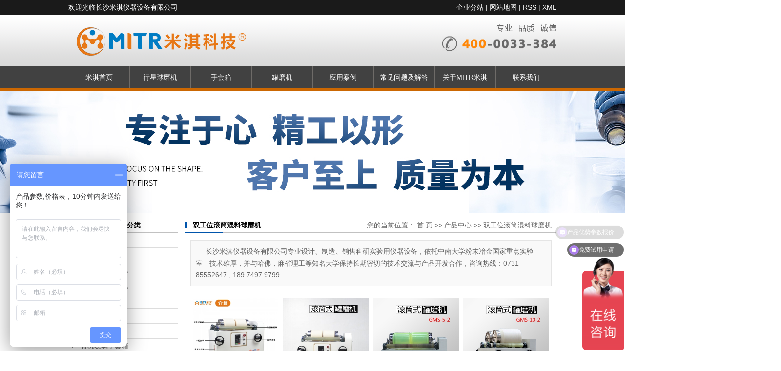

--- FILE ---
content_type: text/html;charset=utf-8
request_url: http://www.mictr.com/product/sgwgthlqmjbe3/
body_size: 7406
content:
<!DOCTYPE html>
<html lang="zh-CN">
<head>
<meta charset="utf-8">
<meta http-equiv="X-UA-Compatible" content="IE=edge">
<title>双工位滚筒混料球磨机-长沙米淇仪器设备有限公司</title>
<meta name="keywords" content="双工位滚筒混料球磨机" />
<meta name="description" content="双工位滚筒混料球磨机长沙米淇仪器设备有限公司为你详细介绍双工位滚筒混料球磨机的产品分类,包括双工位滚筒混料球磨机下的所有产品的用途、型号、范围、图片、新闻及价格。同时我们还为您精选了双工位滚筒混料球磨机分类的行业资讯、价格行情、展会信息、图片资料等，在长沙、北京、上海、武汉、广州、成都、深圳、重庆、郑州、天津、南京、西安、哈尔滨、济南、杭州、浙江等全国地区获得用户好评，欲了解更多详细信息,请点击访问!" />
<link rel="shortcut icon" type="image/x-icon" href="http://www.mictr.com/ico/favicon.ico?1854662655" />
<link rel="stylesheet" type="text/css" href="http://www.mictr.com/template/default/style/base.css?9.2" />
<link rel="stylesheet" type="text/css" href="http://www.mictr.com/template/default/style/model.css?9.2" />
<link rel="stylesheet" type="text/css" href="http://www.mictr.com/template/default/style/main.css?9.2" />
<link rel="stylesheet" type="text/css" href="http://www.mictr.com/template/default/style/lightbox.css?9.2" />
<link rel="stylesheet" type="text/css" href="http://www.mictr.com/data/user.css?9.2" />
<script src="http://www.mictr.com/template/default/js/jquery-1.8.3.min.js?9.2"></script>
<script>
	var url = 'http://www.mictr.com/';
	var M_URL = 'http://www.mictr.com/m/';
	var about_cid = '';
</script>
<script src="http://www.mictr.com/template/default/js/mobile.js?9.2"></script>


</head>
<body>
<!-- 公共头部包含 -->
<div class="tpbj">
  <div class="w1000">
    <div class="fl">欢迎光临长沙米淇仪器设备有限公司</div>
    <div class="topLink">
    <div class="k1">
    <a href="http://www.mictr.com/region/" >企业分站</a> | 
    <a href="http://www.mictr.com/sitemap/">网站地图</a> | 
    <a href="http://www.mictr.com/rss.xml">RSS</a> |
    <a href="http://www.mictr.com/sitemap.xml">XML</a>
    </div>
    <div class="k2">
       <p><img src="/data/upload/image/20170904/1504507649918809.png" title="长沙米淇仪器设备有限公司" alt="长沙米淇仪器设备有限公司" width="235" height="55" border="0" vspace="0" style="width: 235px; height: 55px;"/></p>
    </div>
        </div>
  </div>
</div>
<div id="header">
  <div class="top clearfix">
    <div class="logo">  
      <a href="http://www.mictr.com/" class="logo"><img alt="实验室球磨机" src="http://www.mictr.com/data/images/other/20181016143933_124.png" /></a>
    </div>
  </div>
</div>
  <!-- 导航栏包含 -->
  <div id="menu" >  
  <ul class="nav clearfix">
      <li class="noln"><a href="http://www.mictr.com/">米淇首页</a></li>  
      <li><a href="http://www.mictr.com/product/xxsqmjade/" rel="nofollow">行星球磨机</a></li>    
      <li><a href="http://www.mictr.com/product/stxd59/" rel="nofollow">手套箱</a></li>         
      <li><a href="http://www.mictr.com/product/wsgtqmj33a/" rel="nofollow">罐磨机</a></li>    
      <li><a href="http://www.mictr.com/case/">应用案例</a></li>  
      <li><a href="http://www.mictr.com/news/help">常见问题及解答</a></li>
      <li><a href="http://www.mictr.com/about/">关于MITR米淇</a>
      <li class="lxff"><a href="http://www.mictr.com/about/contact.html">联系我们</a></li>
  </ul>
</div> 
<div class="navftln"></div>
<script type="text/javascript">

$(function(){
  $('.nav > li').hover(function(){
    var sec_count  = $(this).find('.sec a').length;
    var a_height   = $(this).find('.sec a').eq(0).height(); 
    var sec_height =  sec_count * a_height;
    $(this).find('.sec').stop().animate({height:sec_height},300);
  },function(){
    $(this).find('.sec').stop().animate({height:0},300);
  });
});


</script>





<script type="text/javascript">
$(function(){
  $('.translate-en a').last().css('border','none');
  $('.translate li').hover(function(){
    $(this).find('.translate-en').stop().slideDown();
  },function(){
    $(this).find('.translate-en').stop().slideUp();
  }
  );
});
</script>
<!-- 内页banner -->


            <div class="n_banner"><img src="http://www.mictr.com/data/images/slide/20220425154528_225.jpg" alt="长沙米淇仪器设备有限公司" title="长沙米淇仪器设备有限公司" /></div>
    

<!-- 主体部分 -->
<div id="container" class="clearfix">
	<div class="left">
		<div class="box sort_menu">
		  <h3>产品分类</h3>
		  
	<ul class="sort">
    	<li class="layer1">
      <a href="http://www.mictr.com/product/xxsqmjade/" class="list_item">粉体材料设备</a>
      <div class="layer2" style="display:none;">
      	<ul>
        	         	  <li>
				<a href="http://www.mictr.com/product/wsxxqmj430/" class="list_item">鄂式小型破碎机</a>
							  </li>
                     	  <li>
				<a href="http://www.mictr.com/product/lsxxqmj1a6/" class="list_item">立式行星式球磨机</a>
							  </li>
                     	  <li>
				<a href="http://www.mictr.com/product/sysxxxxqmj/" class="list_item">实验小型行星球磨机</a>
							  </li>
                     	  <li>
				<a href="http://www.mictr.com/product/scyxxqmj9d0/" class="list_item">生产型行星式球磨机</a>
							  </li>
                     	  <li>
				<a href="http://www.mictr.com/product/qfwxxqmj028/" class="list_item">全方位行星式球磨机</a>
							  </li>
                     	  <li>
				<a href="http://www.mictr.com/product/dwxxsqmj9f6/" class="list_item">低温行星式球磨机</a>
							  </li>
                     	  <li>
				<a href="http://www.mictr.com/product/bpxxqmj5ad/" class="list_item">XQM变频行星球磨机</a>
							  </li>
                     	  <li>
				<a href="http://www.mictr.com/product/gnxxqmj0b2/" class="list_item">高能球磨机</a>
							  </li>
                     	  <li>
				<a href="http://www.mictr.com/product/byxxxqmj993/" class="list_item">搅拌球磨机</a>
							  </li>
                     	  <li>
				<a href="http://www.mictr.com/product/gtlqmj5dd/" class="list_item">高通量球磨机</a>
							  </li>
                     	  <li>
				<a href="http://www.mictr.com/product/zdqmj957/" class="list_item">振动球磨机</a>
							  </li>
                     	  <li>
				<a href="http://www.mictr.com/product/ftypj8e8/" class="list_item">粉体压片机</a>
							  </li>
                     	  <li>
				<a href="http://www.mictr.com/product/fmsfjf2d/" class="list_item">粉末筛分机</a>
							  </li>
                     	  <li>
				<a href="http://www.mictr.com/product/ftfyy592/" class="list_item">粉体分样仪</a>
							  </li>
                    </ul>
      </div>
    </li>
    	<li class="layer1">
      <a href="http://www.mictr.com/product/stx412/" class="list_item">实验烧结设备</a>
      <div class="layer2" style="display:none;">
      	<ul>
        	         	  <li>
				<a href="http://www.mictr.com/product/syxsl2c5/" class="list_item">实验箱式炉</a>
							  </li>
                     	  <li>
				<a href="http://www.mictr.com/product/sygsl5bc/" class="list_item">实验管式炉</a>
							  </li>
                    </ul>
      </div>
    </li>
    	<li class="layer1">
      <a href="http://www.mictr.com/product/wsgtqmj33a/" class="list_item">卧式滚筒球磨机</a>
      <div class="layer2" style="display:none;">
      	<ul>
        	         	  <li>
				<a href="http://www.mictr.com/product/dgwsyxplgthljc89/" class="list_item">单工位滚筒混料机</a>
							  </li>
                     	  <li>
				<a href="http://www.mictr.com/product/sgwgthlqmjbe3/" class="list_item">双工位滚筒混料球磨机</a>
							  </li>
                     	  <li>
				<a href="http://www.mictr.com/product/sgwgthlqmj174/" class="list_item">四工位滚筒混料球磨机</a>
							  </li>
                     	  <li>
				<a href="http://www.mictr.com/product/bgwgthlymj5a8/" class="list_item">八工位滚筒混料研磨机</a>
							  </li>
                     	  <li>
				<a href="http://www.mictr.com/product/wsqxqmj5f3/" class="list_item">卧式轻型球磨机</a>
							  </li>
                    </ul>
      </div>
    </li>
    	<li class="layer1">
      <a href="http://www.mictr.com/product/trymfsj013/" class="list_item">土壤研磨粉碎机</a>
      <div class="layer2" style="display:none;">
      	<ul>
        	         	  <li>
				<a href="http://www.mictr.com/product/trmqmj485/" class="list_item">土壤玛瑙球磨机</a>
							  </li>
                     	  <li>
				<a href="http://www.mictr.com/product/sfj274/" class="list_item">粉体筛分机</a>
							  </li>
                     	  <li>
				<a href="http://www.mictr.com/product/fsj756/" class="list_item">矿石粉碎机</a>
							  </li>
                    </ul>
      </div>
    </li>
    	<li class="layer1">
      <a href="http://www.mictr.com/product/zdsqmj7e9/" class="list_item">研磨机</a>
      <div class="layer2" style="display:none;">
      	<ul>
        	         	  <li>
				<a href="http://www.mictr.com/product/zzzdsqmj6b2/" class="list_item">组织研磨机</a>
							  </li>
                     	  <li>
				<a href="http://www.mictr.com/product/swbdqmj351/" class="list_item">三维摆动振动球磨机</a>
							  </li>
                     	  <li>
				<a href="http://www.mictr.com/product/sgymjb9d/" class="list_item">三辊研磨机</a>
							  </li>
                     	  <li>
				<a href="http://www.mictr.com/product/jbqmjfc9/" class="list_item">搅拌球磨机</a>
							  </li>
                    </ul>
      </div>
    </li>
    	<li class="layer1">
      <a href="http://www.mictr.com/product/hlj909/" class="list_item">混料机</a>
      <div class="layer2" style="display:none;">
      	<ul>
        	         	  <li>
				<a href="http://www.mictr.com/product/xxhlj572/" class="list_item">行星混料机</a>
							  </li>
                     	  <li>
				<a href="http://www.mictr.com/product/Vxhlje59/" class="list_item">V型混料机</a>
							  </li>
                     	  <li>
				<a href="http://www.mictr.com/product/swhljba6/" class="list_item">三维混料机</a>
							  </li>
                    </ul>
      </div>
    </li>
    	<li class="layer1">
      <a href="http://www.mictr.com/product/shamoji/" class="list_item">砂磨机</a>
      <div class="layer2" style="display:none;">
      	<ul>
        	         	  <li>
				<a href="http://www.mictr.com/product/shiyansmj/" class="list_item">实验级砂磨机</a>
							  </li>
                    </ul>
      </div>
    </li>
    	<li class="layer1">
      <a href="http://www.mictr.com/product/stxd59/" class="list_item">有机玻璃手套箱</a>
      <div class="layer2" style="display:none;">
      	<ul>
        	         	  <li>
				<a href="http://www.mictr.com/product/yjblAxstx54d/" class="list_item">简易A型手套箱</a>
							  </li>
                     	  <li>
				<a href="http://www.mictr.com/product/yjblBxstx6c3/" class="list_item">有机玻璃B型手套箱</a>
							  </li>
                     	  <li>
				<a href="http://www.mictr.com/product/yjblCxzkqfbhstx5c6/" class="list_item">亚克力C型真空手套箱</a>
							  </li>
                     	  <li>
				<a href="http://www.mictr.com/product/yjblykldzstxb4b/" class="list_item">亚克力定做手套箱</a>
							  </li>
                     	  <li>
				<a href="http://www.mictr.com/product/yklstxpj6e3/" class="list_item">手套箱选配</a>
							  </li>
                     	  <li>
				<a href="http://www.mictr.com/product/tmzkgzx26c/" class="list_item">真空干燥箱</a>
							  </li>
                     	  <li>
				<a href="http://www.mictr.com/product/stxste38/" class="list_item">培养箱</a>
							  </li>
                     	  <li>
				<a href="http://www.mictr.com/product/kqdccsx175/" class="list_item">锂空气电池测试箱</a>
							  </li>
                    </ul>
      </div>
    </li>
    	<li class="layer1">
      <a href="http://www.mictr.com/product/yjblstx0e4/" class="list_item">不锈钢手套箱</a>
      <div class="layer2" style="display:none;">
      	<ul>
        	         	  <li>
				<a href="http://www.mictr.com/product/bxgSTX1zkstx1b7/" class="list_item">不锈钢STX-1真空手套</a>
							  </li>
                     	  <li>
				<a href="http://www.mictr.com/product/bxgSTX2zkstxca4/" class="list_item">不锈钢STX-2真空手套</a>
							  </li>
                     	  <li>
				<a href="http://www.mictr.com/product/bxgSTX3zkstxf2a/" class="list_item">不锈钢STX-3真空手套</a>
							  </li>
                     	  <li>
				<a href="http://www.mictr.com/product/bxgdzlal9af/" class="list_item">不锈钢定做类案例</a>
							  </li>
                     	  <li>
				<a href="http://www.mictr.com/product/xhjhxtstx046/" class="list_item">循环净化系统手套箱</a>
							  </li>
                    </ul>
      </div>
    </li>
    	<li class="layer1">
      <a href="http://www.mictr.com/product/lsxxqmge19/" class="list_item">行星球磨罐</a>
      <div class="layer2" style="display:none;">
      	<ul>
        	         	  <li>
				<a href="http://www.mictr.com/product/bxgqmgdae/" class="list_item">不锈钢球磨罐</a>
							  </li>
                     	  <li>
				<a href="http://www.mictr.com/product/gyyhlqmg010/" class="list_item">刚玉/氧化铝球磨罐</a>
							  </li>
                     	  <li>
				<a href="http://www.mictr.com/product/gcyhqmgc26/" class="list_item">高纯氧化锆球磨罐</a>
							  </li>
                     	  <li>
				<a href="http://www.mictr.com/product/Ajmqmgc9d/" class="list_item">A级玛瑙球磨罐</a>
							  </li>
                     	  <li>
				<a href="http://www.mictr.com/product/jsfyxqmg311/" class="list_item">聚四氟乙烯球磨罐</a>
							  </li>
                     	  <li>
				<a href="http://www.mictr.com/product/jaqmg3ee/" class="list_item">聚氨酯球磨罐</a>
							  </li>
                     	  <li>
				<a href="http://www.mictr.com/product/MCgtnlqmg18d/" class="list_item">MC钢铁尼龙球磨罐</a>
							  </li>
                     	  <li>
				<a href="http://www.mictr.com/product/yzhjqmgd36/" class="list_item">硬质合金球磨罐</a>
							  </li>
                     	  <li>
				<a href="http://www.mictr.com/product/thgqmg452/" class="list_item">氮化硅球磨罐</a>
							  </li>
                     	  <li>
				<a href="http://www.mictr.com/product/dzlqmg836/" class="list_item">定做类行星球磨罐</a>
							  </li>
                     	  <li>
				<a href="http://www.mictr.com/product/zkqfbhqmg583/" class="list_item">真空气氛保护球磨罐</a>
							  </li>
                     	  <li>
				<a href="http://www.mictr.com/product/gtlqmge9d/" class="list_item">高通量球磨罐</a>
							  </li>
                     	  <li>
				<a href="http://www.mictr.com/product/jkptqmg37d/" class="list_item">进口配套球磨罐</a>
							  </li>
                     	  <li>
				<a href="http://www.mictr.com/product/zdqmg343/" class="list_item">振动球磨罐</a>
							  </li>
                    </ul>
      </div>
    </li>
    	<li class="layer1">
      <a href="http://www.mictr.com/product/wsqmggtqmjpty3b8/" class="list_item">滚筒球磨罐</a>
      <div class="layer2" style="display:none;">
      	<ul>
        	         	  <li>
				<a href="http://www.mictr.com/product/wsbxgqmgf40/" class="list_item">卧式不锈钢球磨罐</a>
							  </li>
                     	  <li>
				<a href="http://www.mictr.com/product/wsnlqmg262/" class="list_item">卧式尼龙球磨罐</a>
							  </li>
                     	  <li>
				<a href="http://www.mictr.com/product/wsjaqmg7db/" class="list_item">卧式聚氨酯球磨罐</a>
							  </li>
                     	  <li>
				<a href="http://www.mictr.com/product/wsgyqmg34f/" class="list_item">卧式陶瓷球磨罐</a>
							  </li>
                     	  <li>
				<a href="http://www.mictr.com/product/wszkqmg8d9/" class="list_item">卧式真空球磨罐</a>
							  </li>
                     	  <li>
				<a href="http://www.mictr.com/product/wsjsfyxgf5d/" class="list_item">卧式聚四氟乙烯罐</a>
							  </li>
                    </ul>
      </div>
    </li>
    	<li class="layer1">
      <a href="http://www.mictr.com/product/ymqaf9/" class="list_item">研磨球</a>
      <div class="layer2" style="display:none;">
      	<ul>
        	         	  <li>
				<a href="http://www.mictr.com/product/yzhjymq/" class="list_item">硬质合金研磨球</a>
							  </li>
                     	  <li>
				<a href="http://www.mictr.com/product/bxgymqb7d/" class="list_item">不锈钢研磨球</a>
							  </li>
                     	  <li>
				<a href="http://www.mictr.com/product/yhymqaf4/" class="list_item">氧化锆研磨球</a>
							  </li>
                     	  <li>
				<a href="http://www.mictr.com/product/mymq6d5/" class="list_item">玛瑙研磨球</a>
							  </li>
                     	  <li>
				<a href="http://www.mictr.com/product/jaymqc67/" class="list_item">聚氨酯研磨球</a>
							  </li>
                    </ul>
      </div>
    </li>
    	<li class="layer1">
      <a href="http://www.mictr.com/product/qtsysb93b/" class="list_item">实验常用仪器</a>
      <div class="layer2" style="display:none;">
      	<ul>
        	         	  <li>
				<a href="http://www.mictr.com/product/lxj7ad/" class="list_item">离心系列</a>
							  </li>
                     	  <li>
				<a href="http://www.mictr.com/product/spya50/" class="list_item">加热系列</a>
							  </li>
                     	  <li>
				<a href="http://www.mictr.com/product/csbqxq69e/" class="list_item">超声波清洗机</a>
							  </li>
                     	  <li>
				<a href="http://www.mictr.com/product/fyf820/" class="list_item">实验耗材</a>
							  </li>
                     	  <li>
				<a href="http://www.mictr.com/product/jbxl489/" class="list_item">搅拌系列</a>
							  </li>
                    </ul>
      </div>
    </li>
    	<li class="layer1">
      <a href="http://www.mictr.com/product/jinxiangshiyan/" class="list_item">金相实验设备</a>
      <div class="layer2" style="display:none;">
      	<ul>
        	         	  <li>
				<a href="http://www.mictr.com/product/jxxqjc05/" class="list_item">金相镶嵌机</a>
							  </li>
                     	  <li>
				<a href="http://www.mictr.com/product/jxxwje1f/" class="list_item">金相显微镜</a>
							  </li>
                     	  <li>
				<a href="http://www.mictr.com/product/jxqgj2e9/" class="list_item">金相切割机</a>
							  </li>
                     	  <li>
				<a href="http://www.mictr.com/product/jxmpjc81/" class="list_item">金相磨抛机</a>
							  </li>
                    </ul>
      </div>
    </li>
     
</ul>

<script type="text/javascript">
$(".layer1").hover
(
	function()
	{   
		if($(this).find(".layer2 li").length > 0)
		{
			$(this).find(".layer2").stop().show();

		}
		$(this).addClass("change");
	},
	function()
	{
		$(this).find(".layer2").stop().hide();
		$(this).removeClass("change");
	}
);
</script>

		</div>
		

		<div class="box n_news">
			<h3>新闻资讯</h3>
			<div class="content">
			   <ul class="news_list new1">
			   	   			       <li><a href="http://www.mictr.com/news/1400.html" title="封顶大吉！长沙米淇研发生产基地建设迎来重要里程碑">封顶大吉！长沙米淇研发生产...</a></li>
			     			       <li><a href="http://www.mictr.com/news/1349.html" title="米淇硬核创新技术获赞许——荣获2024年创新大赛第四名">米淇硬核创新技术获赞许——...</a></li>
			     			       <li><a href="http://www.mictr.com/news/1327.html" title="压片机的工作原理介绍">压片机的工作原理介绍</a></li>
			     			       <li><a href="http://www.mictr.com/news/1280.html" title="如何对实验室矿粉进行研磨？">如何对实验室矿粉进行研磨？</a></li>
			     			       <li><a href="http://www.mictr.com/news/1216.html" title="【会议赞助】长沙米淇仪器设备有限公司特邀您参加2024.4.8-10粤港澳大湾区金属空气电池国际研讨会">【会议赞助】长沙米淇仪器设...</a></li>
			     			       <li><a href="http://www.mictr.com/news/1154.html" title="立式生产型行星球磨机">立式生产型行星球磨机</a></li>
			     			   </ul>
			</div>
		</div>
		<div class="box n_news">
			<h3>热门关键词</h3>
			<div class="content">
			   <ul class="news_list words">
			   	 			       <li><a href="http://www.mictr.com/search.php?wd=立式行星式球磨机" title="立式行星式球磨机">立式行星式球磨机</a></li>
			     			       <li><a href="http://www.mictr.com/search.php?wd=行星球磨机" title="行星球磨机">行星球磨机</a></li>
			     			       <li><a href="http://www.mictr.com/search.php?wd=真空手套箱" title="真空手套箱">真空手套箱</a></li>
			     			       <li><a href="http://www.mictr.com/search.php?wd=生产型行星式球磨机" title="生产型行星式球磨机">生产型行星式球磨机</a></li>
			     			       <li><a href="http://www.mictr.com/search.php?wd=鄂式小型破碎机" title="鄂式小型破碎机">鄂式小型破碎机</a></li>
			     			       <li><a href="http://www.mictr.com/search.php?wd=压片机圆形模具" title="压片机圆形模具">压片机圆形模具</a></li>
			     			       <li><a href="http://www.mictr.com/search.php?wd=全方位行星式球磨机" title="全方位行星式球磨机">全方位行星式球磨机</a></li>
			     			       <li><a href="http://www.mictr.com/search.php?wd=高能球磨机" title="高能球磨机">高能球磨机</a></li>
			     			       <li><a href="http://www.mictr.com/search.php?wd=定做不锈钢球磨罐" title="定做不锈钢球磨罐">定做不锈钢球磨罐</a></li>
			     			       <li><a href="http://www.mictr.com/search.php?wd=实验室球磨机" title="实验室球磨机">实验室球磨机</a></li>
			     			       <li><a href="http://www.mictr.com/search.php?wd=滚轴球磨机" title="滚轴球磨机">滚轴球磨机</a></li>
			     			       <li><a href="http://www.mictr.com/search.php?wd=MYQX厌氧培养箱" title="MYQX厌氧培养箱">MYQX厌氧培养箱</a></li>
			     			   </ul>
			</div>
			<script type="text/javascript">
			  $(function(){
			  	$(".words li:odd").addClass("right_word");
			  });
			</script>
		</div>
		<div class="box n_contact">
		  <h3>联系我们</h3>
		  <div class="content"><p style="white-space: normal;">企业名称：<a href="/about/" target="_self" textvalue="长沙米淇仪器设备有限公司">长沙米淇仪器设备有限公司</a></p><p style="white-space: normal;">联系人：彭先生</p><p style="white-space: normal;">销售热线：400-0033-384</p><p style="white-space: normal;">手机：189 7497 9799</p><p style="white-space: normal;">邮箱：weicaipeng@163.com</p><p style="white-space: normal;">地址：湖南省长沙市湘江新区普瑞西路金荣中德科技园D2栋米淇科技</p><p style="white-space: normal;"><br/></p><p><br/></p></div>
		</div>
	</div>
	<div class="right">
	  <div class="sitemp clearfix">
	    <h2>
	双工位滚筒混料球磨机
</h2>
	    <div class="site">您的当前位置：
	    
	 <a href="http://www.mictr.com/">首 页</a> >> <a href="http://www.mictr.com/product/">产品中心</a> >> <a href="http://www.mictr.com/product/sgwgthlqmjbe3/">双工位滚筒混料球磨机</a>

	    </div>
	  </div>
	  <div class="content">
	   
    <div class="prodescription">长沙米淇仪器设备有限公司专业设计、制造、销售科研实验用仪器设备，依托中南大学粉末冶金国家重点实验室，技术雄厚，并与哈佛，麻省理工等知名大学保持长期密切的技术交流与产品开发合作，咨询热线：0731-85552647 , 189 7497 9799</div>
                 <ul class="product_list clearfix">
			<li>
			<a href="http://www.mictr.com/product/360.html" title="GMS1-2滚筒式罐磨机（双工位）" class="img"><img src="http://www.mictr.com/data/images/product/thumb_20211209134752_804.jpg" alt="GMS1-2滚筒式罐磨机（双工位）" /></a>
			<h3 style="width: 176px;"><a href="http://www.mictr.com/product/360.html" title="GMS1-2滚筒式罐磨机（双工位）">GMS1-2滚筒式罐磨机（双工位）</a></h3>
		</li>
			<li>
			<a href="http://www.mictr.com/product/336.html" title="GMS3-2滚筒式球磨机" class="img"><img src="http://www.mictr.com/data/images/product/thumb_20210410090926_187.jpg" alt="GMS3-2滚筒式球磨机" /></a>
			<h3 style="width: 176px;"><a href="http://www.mictr.com/product/336.html" title="GMS3-2滚筒式球磨机">GMS3-2滚筒式球磨机</a></h3>
		</li>
			<li>
			<a href="http://www.mictr.com/product/337.html" title="GMS5-2滚筒式罐磨机（双工位）" class="img"><img src="http://www.mictr.com/data/images/product/thumb_20180827135703_948.jpg" alt="GMS5-2滚筒式罐磨机（双工位）" /></a>
			<h3 style="width: 176px;"><a href="http://www.mictr.com/product/337.html" title="GMS5-2滚筒式罐磨机（双工位）">GMS5-2滚筒式罐磨机（双工位）</a></h3>
		</li>
			<li>
			<a href="http://www.mictr.com/product/338.html" title="GMS10-2滚筒式球磨机" class="img"><img src="http://www.mictr.com/data/images/product/thumb_20180827135713_324.jpg" alt="GMS10-2滚筒式球磨机" /></a>
			<h3 style="width: 176px;"><a href="http://www.mictr.com/product/338.html" title="GMS10-2滚筒式球磨机">GMS10-2滚筒式球磨机</a></h3>
		</li>
			<li>
			<a href="http://www.mictr.com/product/339.html" title="GMS20-2滚筒球磨机（双工位）" class="img"><img src="http://www.mictr.com/data/images/product/thumb_20180827144946_578.jpg" alt="GMS20-2滚筒球磨机（双工位）" /></a>
			<h3 style="width: 176px;"><a href="http://www.mictr.com/product/339.html" title="GMS20-2滚筒球磨机（双工位）">GMS20-2滚筒球磨机（双工位）</a></h3>
		</li>
			<li>
			<a href="http://www.mictr.com/product/340.html" title="GMS30-2滚筒式球磨机（双工位）" class="img"><img src="http://www.mictr.com/data/images/product/thumb_20180829161829_770.jpg" alt="GMS30-2滚筒式球磨机（双工位）" /></a>
			<h3 style="width: 176px;"><a href="http://www.mictr.com/product/340.html" title="GMS30-2滚筒式球磨机（双工位）">GMS30-2滚筒式球磨机（双工位）</a></h3>
		</li>
	</ul>
                  
	  </div>
	  	</div>
</div>
<div class="ftbj">
<div id="footer">
	<div class="nav_foot"><p><a href="http://www.mictr.com/news/help" target="_self" title="长沙真空手套箱" textvalue="帮助中心">帮助中心</a>&nbsp; &nbsp; | &nbsp; &nbsp;<a href="http://www.mictr.com/news/cpbk/" target="_self" title="湖南实验室球磨机" textvalue="米淇百科">米淇百科</a>&nbsp; &nbsp; | &nbsp; &nbsp;<a href="http://www.mictr.com/news/company/" target="_self" title="长沙真空手套箱" textvalue="新闻资讯">新闻资讯</a>&nbsp; &nbsp; |&nbsp; &nbsp;&nbsp;<a href="http://www.mictr.com/about/" target="_self" title="湖南实验室球磨机" textvalue="关于米淇">关于米淇</a>&nbsp; &nbsp; | &nbsp; &nbsp;<a href="http://www.mictr.com/about/contact.html" target="_self" title="长沙真空手套箱" textvalue="联系我们">联系我们</a>&nbsp; &nbsp; | &nbsp; &nbsp;<a href="http://www.mictr.com/sitemap/" target="_self" title="湖南实验室球磨机" textvalue="网站地图">网站地图</a></p></div>
	<div class="copyright">
		<div class="fttitle01"><p>MITR米淇--超卓于心 精工以形 专业生产<a href="http://www.mictr.com/product/yjblstx0e4/" target="_blank" title="实验手套箱">手套箱 </a>&nbsp;| <a href="http://www.mictr.com/product/yjblstx0e4/" target="_blank" title="真空手套箱 实验室小型单人" textvalue="&nbsp;真空手套箱">&nbsp;真空手套箱</a>&nbsp; | &nbsp;<a href="http://www.mictr.com/product/stxd59/" target="_blank" title="亚克力手套箱 亚克力真空手套箱">亚克力手套箱</a>&nbsp; | &nbsp;<a href="http://www.mictr.com/product/stxd59/" target="_blank" title="有机玻璃手套箱 真空有机玻璃手套箱">有机玻璃手套箱</a> &nbsp;| &nbsp;<a href="http://www.mictr.com/product/xxsqmjade/" target="_blank" title="行星实验室小型式快速高能球磨机">行星球磨机</a> &nbsp;| <a href="http://www.mictr.com/product/wsgtqmj33a/" target="_blank" title="实验室 生产混料滚筒球磨机">滚筒式罐磨机</a></p></div>
		<div class="fttitle02"><p>来自国家重要的实验室中南大学粉末冶金研究院专家团队的设计方案与技术支持—全球手套箱技术/方案/设备商</p></div>
		<div class="fttitle03"><span class="fl"><p><span style="font-family: 宋体, SimSun; font-size: 14px;">全国统一服务热线：400-0033-384&nbsp; 电话：0731-85552647&nbsp; 传真：0731-85577944&nbsp; 客服手机：18974979799&nbsp; 邮箱：weicaipeng@163.com</span></p></span><span class="fl">&nbsp;版权所有&nbsp;长沙米淇仪器设备有限公司&nbsp;<a href="http://beian.miit.gov.cn/">湘ICP备14002453号-3</a>Powered by <a rel="nofollow" href="http://www.cn86.cn/">祥云平台</a>&nbsp;&nbsp;技术支持：<a rel='nofollow' href='http://www.mictr.com' target='_blank'>米淇仪器</a></span></div>

		 
	</div>
	<div class="clearboth"></div>
	<div class="fttitle01"><a href="http://www.mictr.com/getkey/" title="热推产品">热推产品</a>&nbsp;&nbsp;|&nbsp;&nbsp;主营区域：
			<span><a href="http://www.mictr.com/changsha.html">长沙</a></span>
			<span><a href="http://www.mictr.com/beijing.html">北京</a></span>
			<span><a href="http://www.mictr.com/shanghai.html">上海</a></span>
			<span><a href="http://www.mictr.com/wuhan.html">武汉</a></span>
			<span><a href="http://www.mictr.com/guangzhou.html">广州</a></span>
			<span><a href="http://www.mictr.com/chengdou.html">成都</a></span>
			<span><a href="http://www.mictr.com/shenzhen.html">深圳</a></span>
			<span><a href="http://www.mictr.com/chongqing.html">重庆</a></span>
			<span><a href="http://www.mictr.com/zhengzhou.html">郑州</a></span>
			<span><a href="http://www.mictr.com/tianjin.html">天津</a></span>
			</div>
</div>
</div>
<script>
var _hmt = _hmt || [];
(function() {
  var hm = document.createElement("script");
  hm.src = "https://hm.baidu.com/hm.js?21a57471905be674065d7126dea17317";
  var s = document.getElementsByTagName("script")[0]; 
  s.parentNode.insertBefore(hm, s);
})();
</script>



<!-- 此处为统计代码 -->
<script>
var _hmt = _hmt || [];
(function() {
  var hm = document.createElement("script");
  hm.src = "https://hm.baidu.com/hm.js?feddfa65e707ace5e0cfdeb384c75307";
  var s = document.getElementsByTagName("script")[0]; 
  s.parentNode.insertBefore(hm, s);
})();
</script>189 7497 9799<script>
document.onkeydown = function(e){
var e=e||event;
if (e.ctrlKey==1 && e.keyCode==67){
return false;
}
}//防止ctrl+C
document.body.oncopy = function (){return false;} //阻止复制
</script>
<script> document.body.onselectstart=document.body.oncontextmenu=function(){return false;};</script>






<!-- 客服代码 -->






<script>
var _hmt = _hmt || [];
(function() {
  var hm = document.createElement("script");
  hm.src = "https://hm.baidu.com/hm.js?21a57471905be674065d7126dea17317";
  var s = document.getElementsByTagName("script")[0]; 
  s.parentNode.insertBefore(hm, s);
})();
</script>






<!--底部JS加载区域-->
<script type="text/javascript" src="http://www.mictr.com/template/default/js/common.js?9.2"></script>
<script type="text/javascript" src="http://www.mictr.com/template/default/js/message.js?9.2"></script>
<script type="text/javascript" src="http://www.mictr.com/template/default/js/lightbox.js"></script>

</body>
</html>

--- FILE ---
content_type: text/css
request_url: http://www.mictr.com/template/default/style/base.css?9.2
body_size: 1187
content:
@CHARSET "UTF-8";
html{margin:0;padding:0;border:0;}
body,div,span,object,iframe,h1,h2,h3,h4,p,blockquote,pre,a,address,code,b,em,img,
dl,dt,dd,ol,ul,li,fieldset,form,label,footer,
header,hgroup,nav,section
{margin:0;padding:0;border:0;}
body{background:#fff;color:#666;position:relative;font:14px/1.5 arial,Microsoft YaHei,宋体,sans-serif;vertical-align:baseline;width:100%;overflow-x:hidden;}
a{text-decoration:none;outline:none;}
a:link{color:#666;}
a:visited{color:#666;}
a:hover,a:active,a:focus{color:#e87518;text-decoration:none;outline:none;}

input{padding:0;margin:0;font-family:'Microsoft YaHei';}
img{border:none;background:none;vertical-align:middle;}
ul,ol,li{list-style-type:none;}
select,input,img,select{vertical-align:middle;}
table{border-collapse:collapse;border-spacing:0}
table, th, td {vertical-align: middle}
.clearfix:after{content: ".";display: block;height: 0;clear: both;overflow: hidden;visibility: hidden;}
.clearfix{zoom:1}
.clearboth{height:0px;line-height:0px;overflow:hidden;clear:both;font-size:0px;}

h1,h2,h4{font-size:12px;font-weight:bold;}
h3{text-align: center;font-weight: normal;color: #fff}
hr {border: 0;border-top:1px solid #ccc;height:0;}

--- FILE ---
content_type: text/css
request_url: http://www.mictr.com/template/default/style/main.css?9.2
body_size: 8946
content:
@CHARSET "UTF-8";

/*头部样式*/
#header{background: url(../images/tpbj.png) top repeat-x;width: 100%;height: 105px;}
.top{width:1000px;margin:0 auto;padding-top: 20px;}
.logo{float:left;}
.tpbj{width: 100%;height: 30px;line-height: 30px;background-color: #1a1a1a;color: #fff;}
.w1000{width: 1000px;margin: 0 auto;}
.topLink{width:400px;float:right;text-align:right;position: relative;z-index: 9999;}
.translate{width:100px;position: absolute;left: 0;z-index: 9999;}
.tran-in{left:120px;}
.translate li{border: 1px dashed #cccccc;line-height: 30px;text-align: left;background: #fff;}
.translate li a{display: block;padding-left: 10px;background: url(../images/dot4.png) no-repeat 88% 11px;color: #fff;}
.translate li a:hover{text-decoration: none;color:#275cea;cursor: pointer;}
.translate-en{display: none;padding: 6px;padding-top:0px;}
.translate li .translate-en a{padding-left: 0px;text-align: center;background: #fff;border-bottom: 1px solid #cccccc;}
.translate li .translate-en a:hover{font-weight: bold;}

.topLink .f_count{color:#ff0000;font-size:13px;font-weight:bold;}
.topLink .k1{line-height:30px;}
.topLink .k1 a{color: #fff;}
.topLink .k2{color:#074b91;font-size:14px;font-family:"微软雅黑"; padding-top: 20px;}

#menu{height:46px;background: url(../images/dhbj.png) repeat-x;}

/*热门搜索*/
.search{text-align:left;height:40px;width: 1000px;margin: 0 auto;}
#formsearch{width:300px;float:right;margin-top: 6px;}
.hotSearch{width:400px;float:left;height:40px;line-height:40px;font-weight:normal;font-size: 14px;}


/*主体样式*/
.tt{text-align:center;}
.incpflbj{background: url(../images/lftbj.jpg) left repeat-y;}
#container{width:1000px;margin:0 auto;margin-top:10px;}
.h40{height: 40px;}
.h20{height: 20px;}
.menu_cate{width:226px;float:left;padding-top: 10px;}
.cate_title{line-height:30px;padding-left:15px;font-weight:bold;font-family:"微软雅黑";
background:url(../images/inttbj01.png) left center no-repeat;font-size:14px;color:#fff;}
.about{width:460px;float:left;margin-left:12px;padding-bottom:5px;}
.about_title{line-height:31px;padding-left:15px;font-weight:bold;font-family:"微软雅黑";
background:url(../images/nav.png) no-repeat 0% 100%;font-size:14px;color:#000;}
.about .content{padding:5px;padding-bottom:12px;text-indent:20px;}
.navigation{float:right;width:100px;}

.index-title{line-height:31px;padding-left:15px;font-weight:bold;font-family:"微软雅黑";
background:url(../images/nav.png) no-repeat 0% 100%;font-size:14px;color:#000;}
.index-table td{border:solid #add9c0; border-width:0px 1px 1px 0px; padding:10px 5px;}
.index-table{border:solid #add9c0; border-width:1px 0px 0px 1px;margin-top:10px;}

/*----- Common css ------*/
.fl{float:left;}
.fr{float:right;}
.di{_display:inline;}
.fwn{font-weight:normal;}
.dib{*display:inline;_zoom:1;_display:inline;_font-size:0px;}

/*首页新闻*/
.news_company{width:485px;float:left;margin-bottom: 50px;}
.news1_title{font-family:"微软雅黑";background-color:#1a1a1a;height: 40px; }
.news1_title ul{}
.news1_title ul li{float: left;font-size: 16px;width: 100px;text-align: center;background: url(../images/ln001.jpg) right center no-repeat;
line-height: 40px;}
.news1_title ul li a{color: #fff;}
.news1_title ul li.noln{background: none;}
.news_company .content{padding-top: 10px;}

/*首页左侧联系我们*/
.contact{width:218px;float:left;padding-bottom:5px;margin-top:10px;}
.contact_title{line-height:31px;padding-left:15px;font-weight:bold;font-family:"微软雅黑";
background:url(../images/nav.png) no-repeat 0% 100%;font-size:14px;color:#000;}
.contact .content{padding:5px;padding-left:8px;}

/*工程案例*/
.case{width:460px;float:left;margin-left:12px;padding-bottom:5px;margin-top:10px;}
.case_title{line-height:31px;padding-left:15px;font-weight:bold;font-family:"微软雅黑";
background:url(../images/nav.png) no-repeat 0% 100%;font-size:14px;color:#000;}
.case .content{padding:5px;padding-bottom:12px;text-indent:20px;}

.news2_company{margin-top:10px;}

/*产品推荐*/
.recommend_product{width:762px;margin-left: 12px;}
.recommend_product .title{line-height:40px;font-family:"微软雅黑";
background:url(../images/inicon.png) no-repeat 10px center;font-size:16px;color:#fff;height: 40px;background-color: #1a1a1a;}
.recommend_product .title .t1{padding-left: 30px;padding-left: 40px;}
.t222{float: right;
    width: 50px;
    height: 20px;
    line-height: 20px;
    /* background: url(../images/morebj.png) no-repeat center; */
    margin-top: 10px;
    font-size: 12px;
    text-indent: 12px;
    padding-left: 10px;}
.t222 a{color: #fff;/*display: block;*/text-align:right;}
.recommend_product .content{padding-top:15px;width: 762px;}
.recommend_product1s .content{padding-top:15px;width: 762px;}
.roll_product li{padding-bottom:0px;}




/*友情链接*/
.f_link{width:1000px;margin:0 auto;margin-top:15px;line-height:30px;font-size: 14px;font-weight:bold;}
.f_linkl{background: url(../images/linkln.png) right center no-repeat;padding-left: 10px;padding-right: 10px;}
.f_linkl a{font-weight: normal;}
.f_linkl:nth-child(14){display:none;}
.f_linkl:nth-child(12){display:none;}
.f_linkl:nth-child(20){display:none;}
/*页面底部*/
.ftbj{width: 100%;background: url(../images/ftbj.png) bottom repeat-x;}
#footer{position:relative;width:1000px;margin:0 auto;text-align:center;padding-top:20px;margin-top:15px;color: #000;padding-bottom: 10px;}
#footer a{color:#000;}
.nav_foot{text-align:center;line-height:30px;color:#000;font-size: 14px;}
.nav_foot a{color:#000;}
.copyright{text-align:center;}
.fttitle01{font-size: 14px;line-height: 30px;color: #000;}
.fttitle01 a{color: #000;}
.fttitle02{color: #f7c61e;font-size: 14px;line-height: 30px;}
.fttitle03{font-size: 12px;line-height: 30px;color: #000;}
.fttitle03 a{color: #000;}


/*------------内页-------------------*/
.left .box{margin-bottom:10px;}
.left .box h3{line-height:31px;padding-left:15px;font-weight:bold;font-family:"微软雅黑";
background:url(../images/nav.png) no-repeat 0% 100%;font-size:14px;color:#000;}
.left .box .content{padding:5px 0px;}

.prodescription{border:1px solid #e5e5e5;background:#f9f9f9;line-height:24px;padding:10px;margin-bottom:15px;text-indent:20px;}

.n_banner{width:1920px;left:50%;margin-left:-960px;height:250px;position: relative;}
.n_banner img{width:1920px;height:250px;}
.left{width:225px;float:left;}
.sort_menu{}
.sort_menu h3{background-color:#ececec;line-height:28px;padding-left:15px;font-weight:bold;}
.sort_product{margin-top:10px;}
.sort_product h3{background-color:#ececec;line-height:28px;padding-left:15px;font-weight:bold;}

.n_contact{margin-top:10px;}
.n_contact h3{background-color:#ececec;line-height:28px;padding-left:15px;font-weight:bold;}
.n_contact .content{padding:5px;line-height:24px;}

.right{width:760px;float:right;padding-bottom:10px;}
.sitemp{line-height:31px;height:31px;overflow:hidden;padding-right:10px;background:url(../images/nav.png) no-repeat 0% 100%;}
.sitemp h2{width:340px;float:left;line-height:31px;text-align:center;text-align:left;text-indent:15px;color:#000;font-size:14px;}
.sitemp .site{width:380px;float:right;text-align:right;line-height:30px;}
.right .content{padding:10px;padding-top:15px;/*overflow:hidden;*/line-height: 24px;}
.right .content p{
  font-size:14px;
    font-family: 'arial';
    color: #7f7f7f;
}

.news_detail .content div{
    font-size:14px;
    font-family: 'arial';
    color: #7f7f7f;
    
}
		/* 本例子css */
		.slideTxtBox{width:485px;float:left;margin-bottom: 50px;text-align:left;margin-top:10px;margin-right: 30px;}
		.slideTxtBox .hd{ height:40px; line-height:40px; background:#1a1a1a;position:relative; }
		.slideTxtBox .hd ul{ float:left;  position:absolute; width:485px;}
		.slideTxtBox .hd ul li{float: left;font-size: 16px;width: 100px;text-align: center;background: url(../images/ln001.jpg) left center no-repeat;
            line-height: 40px;color: #fff;}
            .slideTxtBox .hd ul li:nth-child(1){background: none;}
		.slideTxtBox .hd ul li.on{ height:40px;color: #ff0000; }
		.slideTxtBox .bd ul{zoom:1; padding-top: 10px; }
		.slideTxtBox .bd li{ height:30px; line-height:30px;   }
        .slideTxtBox .bd li .date{ float:right; }
        		/* 本例子css */
		.slideTxtBox2{width:485px;float:left;margin-bottom: 50px;text-align:left;margin-top:10px;}
		.slideTxtBox2 .hd{ height:40px; line-height:40px; background:#1a1a1a;position:relative; }
		.slideTxtBox2 .hd ul{ float:left;  position:absolute; width:485px;}
		.slideTxtBox2 .hd ul li{float: left;font-size: 16px;width: 100px;text-align: center;background: url(../images/ln001.jpg) left center no-repeat;
            line-height: 40px;color: #fff;}
        .slideTxtBox2 .hd ul li:nth-child(1){background: none;}
		.slideTxtBox2 .hd ul li.on{ height:40px;color: #ff0000; }
		.slideTxtBox2 .bd ul{zoom:1; padding-top: 10px; }
		.slideTxtBox2 .bd li{ height:30px; line-height:30px;   }
        .slideTxtBox2 .bd li .date{ float:right; }




--- FILE ---
content_type: text/javascript; charset=utf-8
request_url: https://goutong.baidu.com/site/571/21a57471905be674065d7126dea17317/b.js?siteId=12511301
body_size: 9146
content:
!function(){"use strict";!function(){var e={styleConfig:{"styleVersion":"1","inviteBox":{"btnBgColor":"#E64552","startPage":1,"cpyInfo":"","isShowText":1,"skinType":1,"buttonType":1,"inviteTypeData":{"0":{"width":400,"height":175},"1":{"width":400,"height":282},"2":{"width":400,"height":282},"3":{"width":400,"height":282}},"autoInvite":1,"stayTime":15,"closeTime":5,"toChatTime":5,"inviteWinPos":0,"welcome":"买粉体设备,选米淇，交个朋友，免费报价，供参考对比！","needVerifyCode":1,"btnBgColorType":0,"autoChat":1,"height":150,"skinIndex":3,"customerStyle":{"acceptFontColor":"#000000","backImg":"","acceptBgColor":"#fecb2e","inviteBackImg":"https://aff-im.bj.bcebos.com/r/image/invite-back-img.png","horizontalPosition":"left","confirmBtnText":"人工咨询","portraitPosition":"top","marginTop":0,"buttonPosition":"center","marginLeft":0},"maxInviteNum":3,"smartBoxEnable":0,"defaultStyle":1,"likeCrm":0,"skinName":"工业时代","autoHide":1,"reInvite":0,"sendButton":{"bgColor":"#bfecff","fontColor":"#1980df"},"inviteHeadImg":"https://su.bcebos.com/v1/biz-crm-aff-im/biz-crm-aff-im/generic/system/style/images/b4bd3b9e99954da99c396a3d6b87555b.png?authorization=bce-auth-v1%2F0a3fcab923c6474ea5dc6cb9d1fd53b9%2F2024-03-07T03%3A13%3A10Z%2F-1%2F%2F61f8be5254d005990550208da5365133f5c5c27b78efc70467f02111f1c19ba6","license":"000","fontPosition":"center","isCustomerStyle":0,"width":383,"position":"middle","inviteInterval":300,"inviteWinType":0,"tradeId":0,"fontColor":"#000000"},"aiSupportQuestion":true,"webimConfig":{"isShowIntelWelLan":0,"skinIndex":0,"autoDuration":5,"customerColor":"#6696FF","themeType":0,"license":"000","isOpenAutoDirectCom":1,"generalRecommend":1,"isShowCloseBtn":1,"skinType":1,"width":452,"isOpenKeepCom":1,"autoPopupMsg":1,"position":"right-bottom","needVerifyCode":0,"height":471,"waitVisitStayTime":6,"searchTermRecommend":1},"noteBoard":{"btnBgColor":"#6696FF","skinIndex":4,"webim":{"webimOnline":1,"webimOffline":1},"likeCrm":1,"displayCompany":1,"customerColor":"#00aef3","cpyInfo":"产品参数,价格表，10分钟内发送给您！","skinName":"财富之路","displayLxb":1,"formText":"看米淇报价单，型号，功能，专利 对比，再做决定！","skinType":1,"form":{"formOffline":1,"formOnlineAuto":0},"position":"left-bottom","itemsExt":[{"question":"邮箱","name":"item0","required":0,"isShow":1},{"question":"地址","name":"item1","required":0,"isShow":0}],"items":[{"name":"content","required":0,"isShow":1},{"name":"visitorName","required":1,"isShow":1},{"name":"visitorPhone","required":1,"isShow":1}],"cpyTel":"0731-85552647","needVerifyCode":0,"tradeId":0,"btnBgColorType":0,"board":{"boardOffline":1,"boardOnline":1}},"blackWhiteList":{"type":-1,"siteBlackWhiteList":[]},"isWebim":0,"pageId":0,"seekIcon":{"barrageIconColor":"#9861E6","iconHeight":190,"autoDuration":0,"barrageIssue":["折扣报价！","产品资料查看！","产品优势查看！","产品介绍查看！"],"displayLxb":1,"cpyInfo":"","portraitPosition":"top","skinType":1,"isFixedPosition":1,"iconType":0,"pcGroupiconColor":"#00aeff","horizontalPosition":"left","needVerifyCode":1,"customerStyle":{"backImg":"https://su.bcebos.com/v1/biz-crm-aff-im/biz-crm-aff-im/generic/system/style/images/005aab4fc5304dbf85a77b9a914dffb9.jpg?authorization=bce-auth-v1/0a3fcab923c6474ea5dc6cb9d1fd53b9/2021-09-30T07:12:41Z/-1//64c6e1c2ebd692e9c047dcfc6611ac9e454ae2db407db0d46dd86b2d2a36eac1","iconHeight":600,"iconWidth":350,"rate":0.5833333333333334},"skinIndex":0,"iconWidth":85,"likeCrm":0,"skinName":"自定义皮肤","groups":[{"groupName":"分组1","groupId":942137}],"barrageColor":0,"marginLeft":0,"autoConsult":1,"isOpenAutoDirectCom":1,"barrageSwitch":true,"isCustomerStyle":0,"hotIssues":[{"question":"2025年8折报价单","answer":"<img src=\"https://su.bcebos.com/v1/biz-crm-aff-im/biz-crm-aff-im/generic/system/ueditor/images/aa486bed34874897827d0f5b66ddfc9e.jpg?authorization=bce-auth-v1%2F0a3fcab923c6474ea5dc6cb9d1fd53b9%2F2024-03-07T01%3A28%3A17Z%2F-1%2F%2F9af9bf6e24a9c88189242d53a09227e97bde9cd03cda2199c8ba97f47fe4970a\"><div><span style=\"font-weight: bold;\">请留<span style=\"color: rgb(254, 1, 0);\">微信</span>或<span style=\"color: rgb(254, 1, 0);\">电话</span>，以便<span style=\"color: rgb(254, 1, 0);\">发送</span>产品报价单给您！</span></div>","id":"hotIssues:1951259583"},{"question":"产品优势参数报价！","answer":"<div><span style=\"color: rgb(254, 1, 0);\">微信扫码</span>，查看产品优势及完整参数配置！<br></div><img src=\"https://su.bcebos.com/v1/biz-crm-aff-im/biz-crm-aff-im/generic/system/ueditor/images/d74cfc0e975e4d9fb8c11037a488adeb.png?authorization=bce-auth-v1%2F0a3fcab923c6474ea5dc6cb9d1fd53b9%2F2024-03-07T02%3A55%3A06Z%2F-1%2F%2F2a38114f88414465038c75d0694fddfd6542dd47588927847e525a063f0ee1eb\">","id":"hotIssues:1651809264"},{"question":"免费试用申请！","answer":"<div>请留<span style=\"color: rgb(254, 1, 0);\">微信或电话</span>，立即免费试磨！<br></div><img src=\"https://su.bcebos.com/v1/biz-crm-aff-im/biz-crm-aff-im/generic/system/ueditor/images/82075aaa52b543719775ae14a04d31aa.png?authorization=bce-auth-v1%2F0a3fcab923c6474ea5dc6cb9d1fd53b9%2F2024-03-07T02%3A57%3A53Z%2F-1%2F%2F26122271183a1f8e9e0eb47f644f89697010f6ab6d2c3a9e16c335bfd71f90a5\">","id":"hotIssues:1450870951"},{"question":"看研磨案例！","answer":"<div><span style=\"color: rgb(254, 1, 0);\">更多研磨案例</span>，<span style=\"color: rgb(254, 1, 0);\">咨询客服人员</span>！<br></div><img src=\"https://su.bcebos.com/v1/biz-crm-aff-im/biz-crm-aff-im/generic/system/ueditor/images/0bd3e65b81b94ac4b398e5292958f18f.png?authorization=bce-auth-v1%2F0a3fcab923c6474ea5dc6cb9d1fd53b9%2F2024-03-07T03%3A06%3A48Z%2F-1%2F%2F07ea082d6aab9bb8590ea3b70823d2454de2a8c64ec414d6640fc0816998d4db\"><div><br></div>","id":"hotIssues:1436012200"}],"groupStyle":{"bgColor":"#00aeff","buttonColor":"#d6f3ff","fontColor":"#ff0000"},"pcGroupiconType":1,"position":"right-bottom","groupWidth":209,"barrageIconColorType":0,"marginTop":0,"tradeId":0},"digitalHumanSetting":{"perid":"4146","gender":0,"demo":{"image":"https://aff-im.cdn.bcebos.com/onlineEnv/r/image/digitalman/digital-woman-demo-webim.png"},"headImage":"https://aff-im.cdn.bcebos.com/onlineEnv/r/image/digitalman/digital-woman-demo.jpg","name":"温柔姐姐","audition":"https://aff-im.cdn.bcebos.com/onlineEnv/r/audio/digitalman/woman.mp3","comment":"以亲切温柔的形象来接待访客，让用户感受到温暖和关怀；","data":{"welcome":{"gif":"https://aff-im.cdn.bcebos.com/onlineEnv/r/image/digitalman/digital-woman-welcome.gif"},"contact":{"gif":"https://aff-im.cdn.bcebos.com/onlineEnv/r/image/digitalman/digital-woman-contact.gif"},"warmLanguage":{"gif":""},"other":{"gif":""}}}},siteConfig:{"eid":"1202066","queuing":"<p>欢迎光临！您已经进入服务队列，请您稍候，马上为您转接您的在线咨询顾问。</p>","isOpenOfflineChat":1,"authToken":"bridge","isWebim":0,"imVersion":"im_server","platform":0,"isGray":"false","vstProto":1,"bcpAiAgentEnable":"0","webimConfig":{"isShowIntelWelLan":0,"skinIndex":0,"autoDuration":5,"customerColor":"#6696FF","themeType":0,"license":"000","isOpenAutoDirectCom":1,"generalRecommend":1,"isShowCloseBtn":1,"skinType":1,"width":452,"isOpenKeepCom":1,"autoPopupMsg":1,"position":"right-bottom","needVerifyCode":0,"height":471,"waitVisitStayTime":6,"searchTermRecommend":1},"isOpenRobot":1,"startTime":1769539516998,"authType":4,"prologue":"<span style=\"font-size: 18px !important;\">您好<img style=\"display: inline-block; vertical-align: middle; width: 25px; height: 25px;\" src=\"http://aff-im.cdn.bcebos.com/onlineEnv/webim/resource/img/face/f5d3fd06ead545b5abd48e367195b1fb.png\" data-face-text=\"鲜花\" data-face-id=\"f5d3fd06ead545b5abd48e367195b1fb\" datafacekey=\"f5d3fd06ead545b5abd48e367195b1fb\">，<span style=\"font-weight: bold;\"><span style=\"color: rgb(254, 1, 0);\">您想要哪类设备呢？</span><span style=\"color: rgb(63, 1, 0);\">（研磨/混料/破碎/筛分/压片/手套箱等都可以）</span></span></span><p><span style=\"font-size: 18px !important;\"></span></p><p></p><p><span style=\"font-size: 18px !important;\">您说下用途+样品特点+目标效果，3分钟给您确定型号发资料并优惠报价。</span></p>","isPreonline":0,"isOpenSmartReply":1,"isCsOnline":0,"siteToken":"21a57471905be674065d7126dea17317","userId":"1202066","route":"1","csrfToken":"dbb1401372dc45f3bb78e3fb583d90e5","ymgWhitelist":true,"likeVersion":"generic","newWebIm":1,"siteId":"12511301","online":"true","bid":"","webRoot":"https://affimvip.baidu.com/cps5/","isSmallFlow":0,"userCommonSwitch":{"isOpenTelCall":false,"isOpenCallDialog":false,"isOpenStateOfRead":true,"isOpenVisitorLeavingClue":true,"isOpenVoiceMsg":true,"isOpenVoiceCom":true}}};Object.freeze(e),window.affImConfig=e;var i=document.createElement("script"); i.src="https://aff-im.cdn.bcebos.com/onlineEnv/imsdk/1735891798/affim.js",i.setAttribute("charset","UTF-8");var o=document.getElementsByTagName("head")[0]||document.body;o.insertBefore(i,o.firstElement||null)}()}();